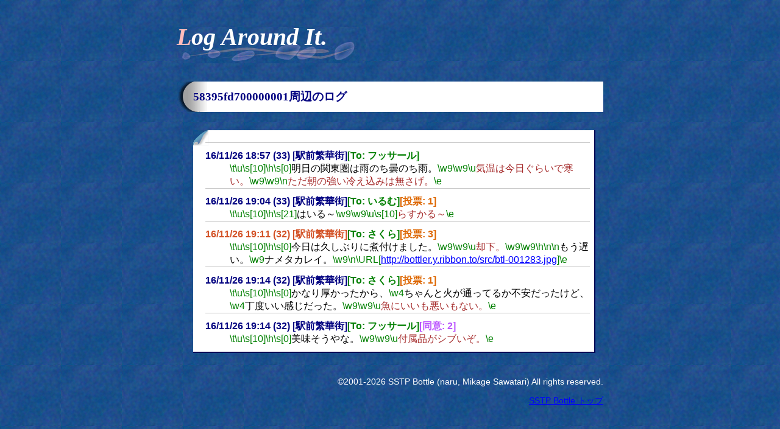

--- FILE ---
content_type: text/html; charset=UTF-8
request_url: http://bottle.mikage.to/dyn/viewlog.cgi?around=58395fd700000001
body_size: 1393
content:
<!DOCTYPE html PUBLIC "-//W3C//DTD XHTML 1.0 Transitional//EN" "http://www.w3.org/TR/xhtml1/DTD/xhtml1-transitional.dtd">
<html xmlns="http://www.w3.org/1999/xhtml" xml:lang="ja" lang="ja"><head>
<title>Log - SSTP Bottle</title>
<link rel="stylesheet" type="text/css" href="/css/bottle.css" />
<meta http-equiv="Content-Style-Type" content="text/css" />
</head>
<body>
<div class="container">
<div class="content">
<h1>Log Around It.</h1>
<h2>58395fd700000001周辺のログ</h2>
<dl id="bottlelog">
<dt>16/11/26 18:57 (33) [駅前繁華街]<em>[To: フッサール]</em></dt>
<dd class="sakurascript">\t\u\s[10]\h\s[0]明日の関東圏は雨のち曇のち雨。\w9\w9\u気温は今日ぐらいで寒い。\w9\w9\nただ朝の強い冷え込みは無さげ。\e</dd>
<dt>16/11/26 19:04 (33) [駅前繁華街]<em>[To: いるむ]</em><em class="log-vote">[投票: 1]</em></dt>
<dd class="sakurascript">\t\u\s[10]\h\s[21]はいる～\w9\w9\u\s[10]らすかる～\e</dd>
<dt><strong>16/11/26 19:11 (32) [駅前繁華街]<em>[To: さくら]</em><em class="log-vote">[投票: 3]</em></strong></dt>
<dd class="sakurascript">\t\u\s[10]\h\s[0]今日は久しぶりに煮付けました。\w9\w9\u却下。\w9\w9\h\n\nもう遅い。\w9ナメタカレイ。\w9\n\URL[http://bottler.y.ribbon.to/src/btl-001283.jpg]\e</dd>
<dt>16/11/26 19:14 (32) [駅前繁華街]<em>[To: さくら]</em><em class="log-vote">[投票: 1]</em></dt>
<dd class="sakurascript">\t\u\s[10]\h\s[0]かなり厚かったから、\w4ちゃんと火が通ってるか不安だったけど、\w4丁度いい感じだった。\w9\w9\u魚にいいも悪いもない。\e</dd>
<dt>16/11/26 19:14 (32) [駅前繁華街]<em>[To: フッサール]</em><em class="log-agree">[同意: 2]</em></dt>
<dd class="sakurascript">\t\u\s[10]\h\s[0]美味そうやな。\w9\w9\u付属品がシブいぞ。\e</dd>
</dl>
<script type="text/javascript" src="../js/jquery.js"></script><script type="text/javascript" src="../js/ssHighlight.js"></script><script type="text/javascript" src="viewlog.js"></script></div>
<div class="footer">
<p>&copy;2001-2026 SSTP Bottle (naru, Mikage Sawatari) All rights reserved.</p>
<p><a href="/">SSTP Bottle トップ</a></p>
</div>
</div>
<script type="text/javascript">
  var _gaq = _gaq || [];
  _gaq.push(['_setAccount', 'UA-11737033-3']);
  _gaq.push(['_trackPageview']);
  (function() {
    var ga = document.createElement('script'); ga.type = 'text/javascript'; ga.async = true;
    ga.src = ('https:' == document.location.protocol ? 'https://ssl' : 'http://www') + '.google-analytics.com/ga.js';
    var s = document.getElementsByTagName('script')[0]; s.parentNode.insertBefore(ga, s);
  })();
</script>
</body>
</html>
